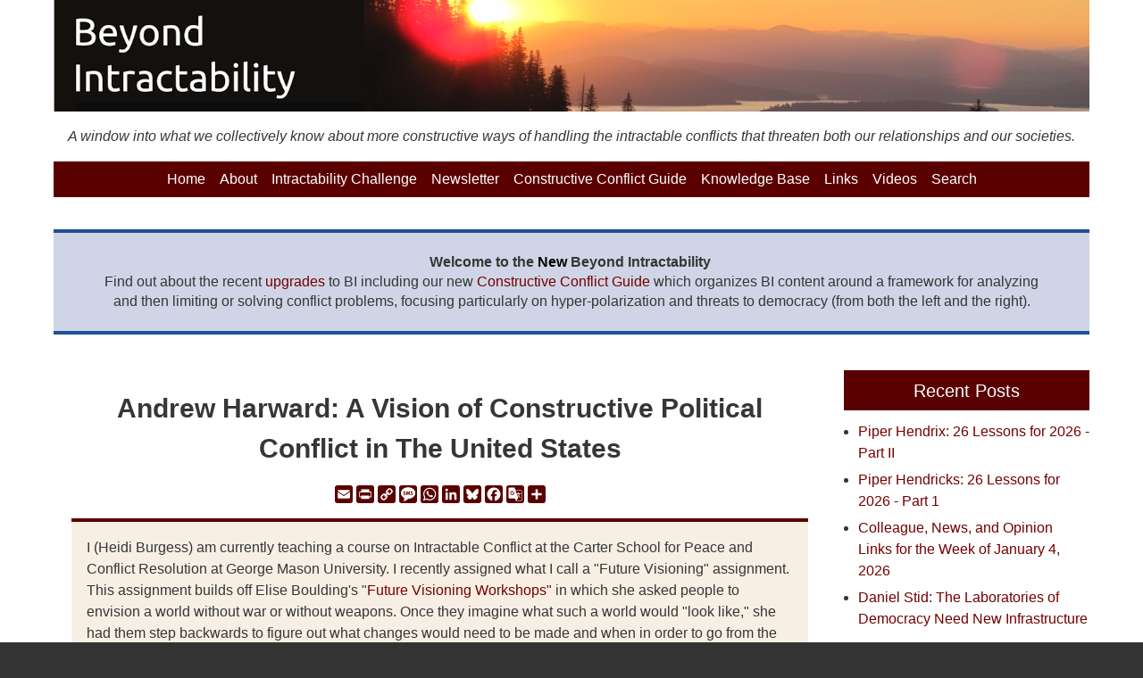

--- FILE ---
content_type: text/html; charset=UTF-8
request_url: https://www.beyondintractability.org/crq-bi-hyper-polarization-discussion/harward-vision
body_size: 11870
content:
<!DOCTYPE html>
<html lang="en" dir="ltr" prefix="og: https://ogp.me/ns#" class="no-js adaptivetheme">
  <head>
    <link href="https://www.beyondintractability.org/themes/at_bi_theme/images/touch-icons/apple-touch-icon-60x60.png" rel="apple-touch-icon" sizes="60x60" /><link href="https://www.beyondintractability.org/themes/at_bi_theme/images/touch-icons/apple-touch-icon-76x76.png" rel="apple-touch-icon" sizes="76x76" /><link href="https://www.beyondintractability.org/themes/at_bi_theme/images/touch-icons/apple-touch-icon-120x120.png" rel="apple-touch-icon" sizes="120x120" /><link href="https://www.beyondintractability.org/themes/at_bi_theme/images/touch-icons/apple-touch-icon-152x152.png" rel="apple-touch-icon" sizes="152x152" /><link href="https://www.beyondintractability.org/themes/at_bi_theme/images/touch-icons/apple-touch-icon-180x180.png" rel="apple-touch-icon" sizes="180x180" /><link href="https://www.beyondintractability.org/themes/at_bi_theme/images/touch-icons/apple-touch-icon-192x192.png" rel="icon" sizes="192x192" />
    <meta charset="utf-8" />
<meta name="description" content="A vision of how conflict resolution education might be used to bring an end to toxic polarization in the United States." />
<link rel="canonical" href="https://www.beyondintractability.org/crq-bi-hyper-polarization-discussion/harward-vision" />
<meta name="Generator" content="Drupal 10 (https://www.drupal.org)" />
<meta name="MobileOptimized" content="width" />
<meta name="HandheldFriendly" content="true" />
<meta name="viewport" content="width=device-width, initial-scale=1.0" />
<script>window.a2a_config=window.a2a_config||{};a2a_config.callbacks=[];a2a_config.overlays=[];a2a_config.templates={};a2a_config.icon_color = "#5A0000";
a2a_config.onclick = 1;
a2a_config.num_services = 20;


</script>

    <link rel="dns-prefetch" href="//cdnjs.cloudflare.com"><title>Andrew Harward: A Vision of Constructive Political Conflict in The United States | Beyond Intractability</title>
    <link rel="stylesheet" media="all" href="/sites/default/files/css/css_yaxlbRxYkzaGD5wcd_tPevOjAcEbDc8LEbjpresKu_I.css?delta=0&amp;language=en&amp;theme=at_bi_theme&amp;include=[base64]" />
<link rel="stylesheet" media="all" href="/sites/default/files/css/css_GV1ZVitomcIp4YBbjw4uJ3_hmIN7S3R-TAugrDIWP0g.css?delta=1&amp;language=en&amp;theme=at_bi_theme&amp;include=[base64]" />
<link rel="stylesheet" media="all" href="https://fonts.google.com/share?selection.family=Ubuntu" />
<link rel="stylesheet" media="all" href="/sites/default/files/css/css_QGQ70I7lSRLnmfjBOZKz-Cb5RFbEv989o74k_0iu2zo.css?delta=3&amp;language=en&amp;theme=at_bi_theme&amp;include=[base64]" />

    <script src="/core/assets/vendor/modernizr/modernizr.min.js?v=3.11.7"></script>

  </head><body  class="layout-type--page-layout user-logged-out path-not-frontpage path-node path-crq-bi-hyper-polarization-discussion-harward-vision page-node-type--mbi-basic-page theme-name--at-bi-theme">
        <a href="#block-at-bi-theme-content" class="visually-hidden focusable skip-link">Skip to main content</a>
    
      <div class="dialog-off-canvas-main-canvas" data-off-canvas-main-canvas>
    
<div class="page js-layout">
  <div data-at-row="leaderboard" class="l-leaderboard l-row">
  
  <div class="l-pr page__row pr-leaderboard" id="leaderboard">
    <div class="l-rw regions container pr-leaderboard__rw arc--1 hr--1" data-at-regions="">
      <div  data-at-region="1" data-at-block-count="1" class="l-r region pr-leaderboard__leaderboard" id="rid-leaderboard"><div id="block-at-bi-theme-bimasthead" class="l-bl block block-config-provider--block-content block-plugin-id--block-content-fa3e99de-e7bd-417a-9084-f055c839d110 block--type-basic block--view-mode-full">
  <div class="block__inner">

    <div class="block__content"><div class="clearfix text-formatted field field-block-content--body field-formatter-text-default field-name-body field-type-text-with-summary field-label-hidden has-single"><div class="field__items"><div class="field__item"><!-- === IMPORTANT: This page is part of the Plan B workaround to make up for the fact that a Drupal bug is preventing it from adapting to desktop and mobile screens directly. This page has two sections: 1) a desktop section written for wide screens and 2) a mobile section for narrow screens. All content is duplicated in the two sections. All editing has to take place in both sections. Only one section appears in the published version depending on screen width. === --><div class="desktop"><a href="/"><img src="/cic_images/eclipse/e2-bi-short-masthead.png" alt="Masthead" width="1588" height="171" class="align-center"></a><p class="text-align-center"><em>A window into what we collectively know about more constructive ways of handling the intractable conflicts that threaten both our relationships and our societies.</em></p></div><div class="mobile"><a href="/"><img src="/cic_images/eclipse/e2-bi-short-masthead-mobile-390x80.png" alt="Masthead" width="390" height="80" class="align-center"></a><p class="text-align-center"><em>A window into what we collectively know about more constructive ways of handling the intractable conflicts that threaten both our relationships and our societies.</em></p></div></div></div>
</div>
</div></div>
</div>
<div id="block-at-bi-theme-planbmenu" class="l-bl block block-config-provider--block-content block-plugin-id--block-content-46accb25-074e-4438-8812-9e40bca55bc8 block--type-basic block--view-mode-full">
  <div class="block__inner">

    <div class="block__content"><div class="clearfix text-formatted field field-block-content--body field-formatter-text-default field-name-body field-type-text-with-summary field-label-hidden has-single"><div class="field__items"><div class="field__item"><style>
/* === RESPONSIVE MENU VISIBILITY === */
@media screen and (min-width: 1145px) {
  .desktop { display: block !important; }
  .mobile { display: none !important; }
}
@media screen and (max-width: 1144px) {
  .desktop { display: none !important; }
  .mobile { display: block !important; }
}
/* === DESKTOP MENU BAR === */
.desktop-menu-bar {
  background-color: #5A0000;
  color: #ffffff;
  height: 40px;
  display: flex;
  justify-content: center;
  align-items: center;
  gap: 1.5rem;
  font-family: sans-serif;
  font-size: 0.95rem;
  white-space: nowrap;
  padding: 0;
}
/* === DESKTOP MENU LINKS === */
.desktop-menu-bar a {
  color: #ffffff !important;
  text-decoration: none !important;
  padding: 0 0.5rem;
  line-height: 40px;
  border-radius: 4px;
  font-weight: normal !important;
  transition: background-color 0.2s ease-in-out, color 0.2s ease-in-out;
}
.desktop-menu-bar a:hover {
  background-color: #dddddd !important;
  color: #000000 !important;
}
/* === MOBILE MENU BAR === */
.mobile-menu-bar {
  background-color: #5A0000;
  color: white;
  padding: 0.75rem 1rem;
  font-size: 1.1rem;
  font-weight: bold;
  text-align: center;
  font-family: sans-serif;
}
/* === MOBILE MENU LINKS === */
.mobile-menu-bar a {
  color: #ffffff !important;
  text-decoration: none !important;
  font-weight: normal !important;
}
</style><!-- === DESKTOP MENU === --><div class="desktop"><div class="desktop-menu-bar"><a href="/">Home</a> <a href="/bi24/about">About</a> <a href="/frontiers/intractable-conflict-challenge">Intractability Challenge</a> <a href="/bi24/newsletter">Newsletter</a> <a href="/bi24/guide">Constructive Conflict Guide</a> <a href="/bi24/knowledge-base">Knowledge Base</a> <a href="/bi24/links">Links</a> <a href="/bi24/videos">Videos</a> <a href="/search/bi">Search</a></div></div><!-- === MOBILE MENU === --><div class="mobile"><div class="mobile-menu-bar"><a href="/main-menu"><span>☰</span> Main Menu</a>&nbsp;<!-- Change /menu to your actual mobile menu page --></div></div></div></div>
</div>
</div></div>
</div>
</div>
    </div>
  </div>
  
</div>
<div data-at-row="highlighted" class="l-highlighted l-row">
  
  <div class="l-pr page__row pr-highlighted" id="highlighted">
    <div class="l-rw regions container pr-highlighted__rw arc--1 hr--1" data-at-regions="">
      <div  data-at-region="1" class="l-r region pr-highlighted__highlighted" id="rid-highlighted"><div id="block-at-bi-theme-announcementblock" class="l-bl block block-config-provider--block-content block-plugin-id--block-content-54f6485f-2e0a-4d9b-8788-2274b49ef49b block--type-basic block--view-mode-full">
  <div class="block__inner">

    <div class="block__content"><div class="clearfix text-formatted field field-block-content--body field-formatter-text-default field-name-body field-type-text-with-summary field-label-hidden has-single"><div class="field__items"><div class="field__item"><!-- === IMPORTANT: This page is part of the Plan B workaround to make up for the fact that a Drupal bug is preventing it from adapting to desktop and mobile screens directly. This page has two sections: 1) a desktop section written for wide screens and 2) a mobile section for narrow screens. All content is duplicated in the two sections. All editing has to take place in both sections. Only one section appears in the published version depending on screen width. === --><div class="desktop"><div class="le-featured-block"><p class="ctr-no-margin no-space"><span class="text-big"><strong>Welcome to the </strong></span><span class="text-big" style="color:hsl(0,0%,0%);"><strong>New</strong></span><span class="text-big" style="color:hsl(0,75%,60%);"><strong> </strong></span><span class="text-big"><strong>Beyond Intractability&nbsp;</strong></span><br>Find out about the recent <a href="/bi24/upgrade-reorganization">upgrades</a> to BI including our new <a href="/bi24/guide" target="_blank">Constructive Conflict Guide</a> which organizes BI content around a framework for analyzing and then limiting or solving conflict problems, focusing particularly on hyper-polarization and threats to democracy (from both the left and the right).</p></div></div><div class="mobile"><div class="le-featured-block"><p class="ctr-no-margin no-space"><span class="text-big"><strong>Welcome to the </strong></span><span class="text-big" style="color:hsl(0,0%,0%);"><strong>New</strong></span><span class="text-big" style="color:hsl(0,75%,60%);"><strong> </strong></span><span class="text-big"><strong>Beyond Intractability&nbsp;</strong></span><br>Find out about the recent <a href="/bi24/upgrade-reorganization">upgrades</a> to BI including our new <a href="/bi24/guide" target="_blank">Constructive Conflict Guide</a> which organizes BI content around a framework for analyzing and then limiting or solving conflict problems.</p></div></div></div></div>
</div>
</div></div>
</div>
</div>
    </div>
  </div>
  
</div>
<div data-at-row="main" class="l-main l-row">
  
  <div class="l-pr page__row pr-main regions-multiple" id="main-content">
    <div class="l-rw regions container pr-main__rw arc--2 hr--1-3" data-at-regions="">
      <div  data-at-region="1" data-at-block-count="1" class="l-r region pr-main__content" id="rid-content"><div data-drupal-messages-fallback class="hidden"></div><main id="block-at-bi-theme-content" class="l-bl block block-main-content" role="main">
  
  <article class="node node--id-8322 node--type-mbi-basic-page node--view-mode-full" role="article">
  <div class="node__container">

    <header class="node__header"><h1 class="node__title"><span class="field field-name-title field-formatter-string field-type-string field-label-hidden">Andrew Harward: A Vision of Constructive Political Conflict in The United States</span>
</h1></header>

    <div class="node__content"><span class="a2a_kit a2a_kit_size_20 addtoany_list" data-a2a-url="https://www.beyondintractability.org/crq-bi-hyper-polarization-discussion/harward-vision" data-a2a-title="Andrew Harward: A Vision of Constructive Political Conflict in The United States"><a class="a2a_button_email"></a><a class="a2a_button_print"></a><a class="a2a_button_copy_link"></a><a class="a2a_button_sms"></a><a class="a2a_button_whatsapp"></a><a class="a2a_button_linkedin"></a><a class="a2a_button_bluesky"></a><a class="a2a_button_facebook"></a><a class="a2a_button_google_translate"></a><a class="a2a_dd addtoany_share" href="https://www.addtoany.com/share#url=https%3A%2F%2Fwww.beyondintractability.org%2Fcrq-bi-hyper-polarization-discussion%2Fharward-vision&amp;title=Andrew%20Harward%3A%20A%20Vision%20of%20Constructive%20Political%20Conflict%20in%20The%20United%20States"></a></span>
<div class="clearfix text-formatted field field-node--body field-formatter-text-default field-name-body field-type-text-with-summary field-label-hidden has-single"><div class="field__items"><div class="field__item"><div class="tan-box">
<p>I (Heidi Burgess) am currently teaching a course on Intractable Conflict at the Carter School for Peace and Conflict Resolution at George Mason University. I recently assigned what I call a "Future Visioning" assignment. This assignment builds off Elise Boulding's "<a href="https://www3.gmu.edu/programs/icar/pcs/EB83PCS.htm?gmuw-rd=sm&amp;gmuw-rdm=ht" target="_blank">Future Visioning Workshops"</a> in which she asked people to envision a world without war or without weapons. Once they imagine what such a world would "look like," she had them step backwards to figure&nbsp;out what changes would need to be made and when in order to go from the present to this imagined future in (she usually said) 30 years.</p>

<p>I ask my students to envision a world without intractable conflict. Most apply the exercise to the particular intractable conflict they are studying for their semester project.&nbsp;So I ask them to imagine&nbsp;what the world (or a particular country) would like like if their chosen issue was no longer a conflict, if it and the people involved were reconciled. What would that reconciliation look like? And what steps would be needed to get us from now to that imagined future?</p>

<p>One of the students in this fall's class, Andrew Harward, is studying U.S.political polarization, particularly focusing on debates surrounding social welfare programs such as (as he puts it) "socialized healthcare/medicine, the federal minimum wage, and housing programs." These illustrate "a microcosm of the broader U.S. political conflict," he asserted in his topic proposal, and hence are illustrative of broader social and political trends.</p>

<p>I found Andrew's future visioning assignment to be very well done, and very applicable to some of the discussions we have been having here, as it fleshes out in more detail how conflict resolution education might be used to reduce political polarization. Several other of our commentators have suggested that (see, for instance, <a href="https://onlinelibrary.wiley.com/doi/epdf/10.1002/crq.21335" target="_blank">Carrie Menkel-Meadow</a>, <a href="https://onlinelibrary.wiley.com/doi/epdf/10.1002/crq.21337" target="_blank">Barney Jordaan</a>, and <a href="/crq-bi-hyper-polarization-discussion/williams-classroom" target="_blank">Jack Williams</a>, but none of them fleshed the topic out as thoroughly as Andrew did. His is an optimistic scenario, certainly, and doesn't account for the many external factors that could continue to drive polarization while his "intervention" is taking place.&nbsp; Nevertheless, I found his scenario credible: it is both doable, and it is likely to have a significantly positive impact.</p>

<p>So I asked Andrew if we could post his vision here and he agreed. Thanks, Andrew!&nbsp; -- Heidi Burgess</p>
</div>

<p>&nbsp;</p>

<p>by Andrew Harward</p>

<p>November 13, 2022</p>

<h2>Introduction</h2>

<p><a href="/crq-bi-hyper-polarization-discussion"><img alt height="173" src="/cic_images/eclipse/bi-crq-inset-150w.png" style="margin-left:10px; float:right" width="150"></a></p>

<p>The current political landscape in the United States is fraught with the kind of destructive conflict that polarizes individuals and leads society further from sustainable solutions to persistent problems. Increasingly, disputants view their political opponents as a problem in and of themselves, rather than as a party to be engaged with cooperatively to resolve problems.<a href="https://mymasonportal.gmu.edu/webapps/discussionboard/do/message?action=list_messages&amp;course_id=_460351_1&amp;nav=discussion_board_entry&amp;conf_id=_728957_1&amp;forum_id=_1045207_1&amp;message_id=_14718559_1#_ftn1" name="_ftnref1" title>[1]</a>&nbsp;In my conflict map, I identified a pervasive tendency towards this kind of enemy imaging (characterized by parties assigning negative traits or malicious intent to their political opposites) which stalls productive dialogue and results in reinforcing feedback loops that escalate tensions.<a href="https://mymasonportal.gmu.edu/webapps/discussionboard/do/message?action=list_messages&amp;course_id=_460351_1&amp;nav=discussion_board_entry&amp;conf_id=_728957_1&amp;forum_id=_1045207_1&amp;message_id=_14718559_1#_ftn2" name="_ftnref2" title>[2]</a>&nbsp;What might a future look like in which negative political interaction has been largely replaced by productive dialogue and cooperative problem-solving?</p>

<h2>Timeline</h2>

<h3><b>2052</b>&nbsp;(30 years from now):</h3>

<ul>
	<li>Adults in the U.S. largely perceive those with opposing political views to have similar goals to themselves, and to be their allies in achieving those goals.</li>
	<li>In order to engage productively with disagreements, individuals draw on skills such as active listening, acknowledgment, reframing, narrative engagement, and other conflict resolution tools—methods they have been taught since childhood as part of a strong conflict resolution curriculum in public schools.</li>
	<li>Federal and state legislative sessions have become open and transparent, easily accessible affairs which the public is strongly encouraged to engage in. The sessions are live streamed on a single platform where the public is allowed to address the house or senate directly to ask questions or share concerns. The process is overseen by moderators that ensure propriety and accessibility.</li>
	<li>Social media algorithms prioritize creativity and originality, and deprioritize sensationalism and divisiveness.<a href="https://mymasonportal.gmu.edu/webapps/discussionboard/do/message?action=list_messages&amp;course_id=_460351_1&amp;nav=discussion_board_entry&amp;conf_id=_728957_1&amp;forum_id=_1045207_1&amp;message_id=_14718559_1#_ftn3" name="_ftnref3" title>[3]</a></li>
	<li>Those in positions of relative political and economic power recognize the long-term benefits of social unity and the pursuit of higher standards of living for the worst-off in society in order to achieve their personal goals, and they pursue this unity at both the national and global levels.</li>
	<li>News media recognize their role in how members of the public construct meaning and perceive one another, and make strong efforts to reduce divisive rhetoric even as they broadcast their various political perspectives.</li>
	<li>A strong emphasis on shared humanity and the need for national cohesion in order to achieve prosperity has entered the national narrative. Patriotism and humanism are prominent themes, with national pride tempered by an accounting of historic wrongs and a commitment to create a better future.</li>
	<li>Poverty and the historic levels of wealth inequality have been broadly recognized as drivers of social turmoil and economic stagnation. It has become a bi-partisan priority to work together to eliminate these issues, with the hope that other social ills will begin to see commensurate declines.</li>
	<li>Parties to the social welfare debate have found begun to find balance in the roles of government and communities when addressing those in physical, mental or economic need.</li>
	<li>A wave of film, literature, and other forms of entertainment media and art explore themes of reconciliation, and of achieving positive humanist futures through struggle and perseverance. Systems of sustainable human peace begin to become credible possibilities in the public perception.</li>
</ul>

<p>&nbsp;</p>

<p>How could this be achieved?</p>

<h3><b>2023&nbsp;</b>(1 year from now):</h3>

<ul>
	<li>Practitioners of conflict resolution and peace studies begin to develop movements to increase awareness of the field and educate the public.</li>
	<li>A movement is organized to pass legislation in various states to create conflict resolution curriculum at all grade levels, with the purpose of introducing students to practical conflict resolution skills and methods.</li>
	<li>Individuals in academia begin to expand studies into the political and economic effects of social division and social cohesion.</li>
	<li>U.S. adults continue to report conflict fatigue regarding political discourse and become increasingly invested in finding a way to move past toxic polarization.</li>
</ul>

<h3><b>2027</b>&nbsp;(5 years from now):</h3>

<ul>
	<li>Public awareness of the conflict resolution field has increased drastically, with articles, news reports, and public discourse on CR beginning to mirror the discourse on climate change in terms of frequency.</li>
	<li>Debates regarding the politicization of conflict resolution crop up as the topic enters the public lexicon.</li>
	<li>Legislation has begun to pass in various states allocating funding to conflict resolution workshops in schools and the gradual incorporation of curricula. Similar legislative movements appear across the country.</li>
	<li>The first comprehensive conflict resolution curriculum (with topics corresponding to all grade levels) is established in the social studies programs and introduced to kindergarten students in school districts in some states.</li>
	<li>Studies addressing social division as a correlate of political and economic welfare are published and critiqued, inspiring new research and providing the public with new insights into how to begin to de-polarize and de-escalate.</li>
</ul>

<h3><b>2032</b>&nbsp;(10 years from now):</h3>

<ul>
	<li>The first generation of students who began to receive conflict resolution instruction as a consistent part of their curricula are beginning to enter high school. Data indicates better academic achievement, improved mental wellbeing, and decreased school violence among these students, generating a great deal of enthusiasm for the proliferation of similar programs.</li>
	<li>Legislative movements have largely succeeded in lobbying for conflict resolution in schools across the country, and begin to shift their efforts to de-politicizing conflict resolution and creating bi-partisan coalitions to implement alternative dispute resolution in other aspects of society.</li>
	<li>Research on the effects of societal divisiveness and social cohesion have become well-established. Schools of conflict resolution are becoming common at universities as students and academics from all fields begin to become interested in and adapt their foci to a lens of sustainable peacebuilding.</li>
	<li>Public discourse is moving away from destructive debate and towards cohesion as political parties actively work to become more unified and tolerant when engaging with one another.</li>
	<li>An air of excitement surrounding the idea of national unity begins to take root in the public arena, though political divisiveness persists.</li>
</ul>

<h3><b>2042</b>&nbsp;(20 years from now):</h3>

<ul>
	<li>The first wave of students involved in consistent CR curricula graduate high school and enter adulthood. Having grown up with ideas of positive conflict engagement, they view political discourse quite differently than their parents had and feel largely optimistic about the future.</li>
	<li>Conflict resolution methods are a mainstream part of social studies curricula at most schools, with educational achievement data driving motivation of school administrations to adopt the program.</li>
	<li>Federal agencies and governmental divisions draw upon academic insights to engage with conflict productively on domestic and foreign soil. International relations see an increase in the creation of mutually beneficial policies.</li>
	<li>Trends in public opinion on political discourse and social cohesion have reversed course in the past two decades, with most individuals reporting feelings of optimism even though disagreement on fundamental issues persists.</li>
	<li>The intersection of peace studies with various fields of research has become pronounced in academia, as practitioners from all backgrounds apply their insights to the pursuit of systems of sustainable peace.</li>
	<li>Divisive political rhetoric has decreased within the media, with a preference for spirited but respectful evidentiary debate taking hold.</li>
	<li>Social media and virtual communities have evolved considerably. More and more, accessibility to forums of dialogue between individuals from all walks of life increase. Boundaries of socialization and interaction between the powerful and the powerless have blurred.</li>
	<li>The use of virtual spaces as effective forums for real-time dialogue between the public and legislators begins to be explored and refined.</li>
</ul>

<h3><b>2047</b>&nbsp;(25 years from now):</h3>

<ul>
	<li>Subsequent generations of students who have grown up with conflict resolution skills are entering and graduating from high-school. Trends in levels of violent crime are decreasing.</li>
	<li>A feeling of united effort to cooperate has permeated the public mind, bleeding into political discourse and movements. Peacebuilding initiatives have become a largely bi-partisan phenomena.</li>
	<li>The pursuit of the end of violent human conflict has become as much a shared common undertaking as recycling and ecological sustainability.</li>
	<li>Practical theories of peacebuilding specific to fields as varied as medicine and finance have begun to appear in academic journals and areas of practice.</li>
	<li>Trends indicating increased public confidence in the nature of society and the political landscape have continued.</li>
</ul>

<p>&nbsp;</p>

<hr>
<p><a href="https://mymasonportal.gmu.edu/webapps/discussionboard/do/message?action=list_messages&amp;course_id=_460351_1&amp;nav=discussion_board_entry&amp;conf_id=_728957_1&amp;forum_id=_1045207_1&amp;message_id=_14718559_1#_ftnref1" name="_ftn1" title>[1]</a>&nbsp;https://www.pewresearch.org/topic/politics-policy/political-parties-polarization/political-polarization/</p>

<p><a href="https://mymasonportal.gmu.edu/webapps/discussionboard/do/message?action=list_messages&amp;course_id=_460351_1&amp;nav=discussion_board_entry&amp;conf_id=_728957_1&amp;forum_id=_1045207_1&amp;message_id=_14718559_1#_ftnref2" name="_ftn2" title>[2]</a>&nbsp;https://www.pewresearch.org/politics/2019/10/10/partisan-antipathy-more-intense-more-personal/</p>

<p><a href="https://mymasonportal.gmu.edu/webapps/discussionboard/do/message?action=list_messages&amp;course_id=_460351_1&amp;nav=discussion_board_entry&amp;conf_id=_728957_1&amp;forum_id=_1045207_1&amp;message_id=_14718559_1#_ftnref3" name="_ftn3" title>[3]</a>&nbsp;https://www.wsj.com/articles/facebook-algorithm-change-zuckerberg-11631654215</p>

<p><a href="/crq-bi-hyper-polarization-discussion"><img alt height="173" src="/cic_images/eclipse/bi-crq-inset-150w.png" style="margin-left:10px; float:right" width="150"></a></p>
</div></div>
</div>
</div></div>
</article>

  
</main>
</div><div  data-at-region="3" data-at-block-count="1" class="l-r region pr-main__sidebar-second" id="rid-sidebar-second"><div class="views-element-container l-bl block-views-css-class-- block block-config-provider--views block-plugin-id--views-block-duplicate-of-all-newsletter-posts-block-1" id="block-recent-posts-3x">
  <div class="block__inner">

    <div class="block__content"><div class="element-container-wrapper"><div class="view view-duplicate-of-all-newsletter-posts view-id-duplicate_of_all_newsletter_posts view-display-id-block_1 js-view-dom-id-166d960708fb36a76116aa6e4035158d9a727627be1e6f031d07f5e362c2251a">
  
    
      <div class="view-header">
      <div class="e-upsell-hdr-block">
    <h2 class="text-align-center" style="color:#ffffff;font-weight:500;">
        Recent Posts
    </h2>
</div>
<div style="line-height:75%;">
    &nbsp;
</div>
    </div>
      
      <div class="view-content view-rows">
      <div class="item-list">
    <ul class="littleindent item-list__list">
          <li class="item-list__item"><div class="views-field views-field-field-url-link"><div class="field-content"><a href="/newsletter-415">Piper Hendrix: 26 Lessons for 2026 - Part II</a></div></div></li>
          <li class="item-list__item"><div class="views-field views-field-field-url-link"><div class="field-content"><a href="/newsletter-414">Piper Hendricks: 26 Lessons for 2026 - Part 1</a></div></div></li>
          <li class="item-list__item"><div class="views-field views-field-field-url-link"><div class="field-content"><a href="/newsletter-413">Colleague, News, and Opinion Links for the Week of January 4, 2026</a></div></div></li>
          <li class="item-list__item"><div class="views-field views-field-field-url-link"><div class="field-content"><a href="/newsletter-412">Daniel Stid: The Laboratories of Democracy Need New Infrastructure</a></div></div></li>
      </ul>
</div>

    </div>
  
            <div class="view-footer">
      <p style="margin-bottom:-5px"><a href="/bi24/recent">More...</a></p>
    </div>
    </div>
</div>
</div></div>
</div>
<div id="block-at-bi-theme-rightcolmorefrombi" class="l-bl block block-config-provider--block-content block-plugin-id--block-content-e6c7ab74-12ed-4882-9fd1-61e23365b35a block--type-basic block--view-mode-full">
  <div class="block__inner">

    <div class="block__content"><div class="clearfix text-formatted field field-block-content--body field-formatter-text-default field-name-body field-type-text-with-summary field-label-hidden has-single"><div class="field__items"><div class="field__item"><div class="e-upsell-hdr-block"><h2 class="text-align-center" style="color:#ffffff;font-weight:500;">More from<br>Beyond Intractability</h2></div><div style="line-height:175%;">&nbsp;</div><h3 class="rtecenter"><a class="big-bold-ubuntu" href="/bi24/about"><img src="/cic_images/bi24/bi24-about-bi-390x75.png" alt width="390" height="75"></a><br><a class="big-bold-ubuntu" href="/bi24/about">About Beyond Intractability</a></h3><p class="rtecenter smaller-text" style="line-height:135%;margin-bottom:5px;margin-left:5px;margin-right:5px;margin-top:0px;">Built over the last 35&nbsp;years by over 500 contributors, Beyond Intractability&nbsp;is a free information system that supports those wanting to more constructively address conflict at all levels — from the individual to the societal. &nbsp; &nbsp;<a href="/bi24/about"><em><span style="font-size:12px;">More...</span></em></a></p><div style="line-height:75%;"><h3 class="rtecenter"><a class="big-bold-ubuntu" href="/frontiers/intractable-conflict-challenge"><img src="/cic_images/bi24/bi24-focus-390x75.png" alt width="390" height="75"></a><br><a class="big-bold-ubuntu" href="/frontiers/intractable-conflict-challenge">Intractability Challenge</a></h3><p class="rtecenter smaller-text" style="line-height:135%;margin-bottom:15px;margin-left:5px;margin-right:5px;margin-top:0px;">Our inability to constructively handle intractable conflict is the most serious, and the most neglected, problem facing humanity. Solving today's tough problems depends upon finding better ways of dealing with these conflicts.&nbsp; <a href="/frontiers/intractable-conflict-challenge"><em><span style="font-size:12px;">More...</span></em></a></p><div style="line-height:75%;"><h3 class="rtecenter"><a class="big-bold-ubuntu" href="/bi24/newsletter"><img src="/cic_images/bi24/bi24-substack-390x75.png" alt width="390" height="75"></a><br><a class="big-bold-ubuntu" href="/bi24/newsletter">BI Substack Newsletter</a></h3><p class="rtecenter smaller-text" style="line-height:135%;margin-bottom:15px;margin-left:5px;margin-right:5px;margin-top:0px;">BI's free Substack newsletter highlights the latest thinking on democratic decline, hyper-polarization, intractable conflict, and what can, and is, being done to address these challenges.&nbsp;<a href="/bi24/newsletter"><em><span style="font-size:12px;">More...</span></em></a><em><span style="font-size:12px;">&nbsp;</span></em></p><div style="line-height:75%;"><h3 class="rtecenter"><a class="big-bold-ubuntu" href="/bi24/guide"><img src="/cic_images/bi24/bi24-guide-purple-arrows-390x75-3.png" alt width="390" height="75"></a><br><a class="big-bold-ubuntu" href="/bi24/guide">Constructive Conflict Resource Guide</a></h3><p class="rtecenter smaller-text" style="line-height:135%;margin-bottom:15px;margin-left:5px;margin-right:5px;margin-top:0px;">A free Guide to understanding the causes and consequences of intractable conflicts and the ways in which we can all help handle these conflicts more constructively — from the interpersonal to the societal level.&nbsp;<a href="/bi24/guide"><em><span style="font-size:12px;">More...</span></em></a></p><h3 class="rtecenter"><a class="big-bold-ubuntu" href="/bi24/knowledge-base"><img src="/cic_images/bi24/bi24-knowbase-library-390x75.png" alt width="390" height="75"></a><br><a class="big-bold-ubuntu" href="/bi24/knowledge-base">Full BI Knowledge Base</a></h3><p class="rtecenter smaller-text" style="line-height:135%;margin-bottom:15px;margin-left:5px;margin-right:5px;margin-top:0px;">This section is built around the BI website's traditional format, providing access to all the resources generated over the last 35 years by Beyond Intractability.&nbsp;<a href="/bi24/knowledge-base"><em><span style="font-size:12px;">More...</span></em></a></p><h3 class="rtecenter"><a class="big-bold-ubuntu" href="/bi24/links"><img src="/cic_images/bi24/bi24-links-390x75.png" alt width="390" height="74"></a><br><a class="big-bold-ubuntu" href="/bi24/links">Colleague, News, and Opinion Links</a></h3><p class="rtecenter smaller-text" style="line-height:135%;margin-bottom:15px;margin-left:5px;margin-right:5px;margin-top:0px;">Organized links to the thousands of outside resources describing elements of the massively parallel effort to strengthen democracy and constructively handle intractable conflicts.&nbsp; <a href="/bi24/links"><em><span style="font-size:12px;">More...</span></em></a></p></div></div></div></div></div>
</div>
</div></div>
</div>
</div>
    </div>
  </div>
  
</div>
<div data-at-row="footer" class="l-footer l-row">
  
  <footer class="l-pr page__row pr-footer" role="contentinfo" id="footer">
    <div class="l-rw regions container pr-footer__rw arc--1 hr--1" data-at-regions="">
      <div  data-at-region="1" data-at-block-count="1" class="l-r region pr-footer__footer" id="rid-footer"><div id="block-at-bi-theme-mbifooter" class="l-bl block block-config-provider--block-content block-plugin-id--block-content-5ede273d-7d80-48d2-aaeb-ca27ea46c43e block--type-basic block--view-mode-full">
  <div class="block__inner">

    <div class="block__content"><div class="clearfix text-formatted field field-block-content--body field-formatter-text-default field-name-body field-type-text-with-summary field-label-hidden has-single"><div class="field__items"><div class="field__item"><p class="text-align-center rtecenter"><em><strong>Disclaimer:</strong></em> All opinions&nbsp;expressed are those of the authors and do not necessarily reflect those of Beyond Intractability or the Conflict Information Consortium.<!--, or the University of Colorado.--></p><p class="text-align-center rtecenter"><strong>Beyond Intractability (BI)</strong></p><p class="text-align-center rtecenter">Copyright © 2016-25&nbsp;by Article Authors<br>All other content<br>Copyright © 2016-25&nbsp;<a href="/moos/ghburgess" target="_blank">Guy Burgess&nbsp;</a>and&nbsp;<a href="/moos/ghburgess" target="_blank">Heidi Burgess</a><br>All rights reserved. Content may not be reproduced without prior written permission.<br>All Creative Commons (CC) Graphics used on this site are covered by the applicable&nbsp;license (which is&nbsp;cited) and any associated "share alike" provisions.</p><p class="text-align-center rtecenter"><a href="/about/using-beyond-intractability-resources">Guidelines</a> for using BI resources.<!--&nbsp;Inquire&nbsp;about <a href="/reprint-republication-inquiry">Affordable Reprint/Republication Rights</a>--></p><p class="text-align-center rtecenter"><a href="/about/citing-beyond-intractability-resources">Citing</a> Beyond Intractability / BI resources.</p><p class="text-align-center rtecenter"><a href="/homepage-photo-credits">Photo Credits for Homepage and Landing&nbsp;Pages</a></p><p class="text-align-center rtecenter"><a href="/privacy-policy">Privacy Policy</a></p><p class="text-align-center rtecenter"><a href="/contact">Contact Beyond Intractability</a></p><p class="text-align-center rtecenter">and</p><p class="text-align-center rtecenter"><a href="/moos/ghburgess" target="_blank">Guy Burgess Ph.D.</a>&nbsp;and&nbsp;<a href="/moos/ghburgess" target="_blank">Heidi Burgess Ph.D.</a>,&nbsp;Co-Directors<br>Conflict Information Consortium<br><br>Powered by&nbsp;<a href="https://www.drupal.org/">Drupal</a></p><p class="rtecenter">&nbsp;</p></div></div>
</div>
</div></div>
</div>
<nav role="navigation" aria-labelledby="block-at-bi-theme-account-menu-menu" id="block-at-bi-theme-account-menu" class="l-bl block block-menu block-config-provider--system block-plugin-id--system-menu-block-account">
  <div class="block__inner block-menu__inner">

    
    <h2 class="visually-hidden block__title block-menu__title" id="block-at-bi-theme-account-menu-menu"><span>User menu</span></h2>
    <div class="block__content block-menu__content">
    <ul class="menu odd menu-level-1 menu-name--account">      
                          
      
            <li class="menu__item menu__item-title--log-in" id="menu-name--account__log-in">

        <span class="menu__link--wrapper">
          <a href="/user/login" class="menu__link" data-drupal-link-system-path="user/login">Log in</a>
        </span>

        
      </li></ul>
  

</div></div>
</nav>
</div>
    </div>
  </footer>
  
</div>

  <div data-at-row="attribution" class="l-attribution l-row"><div class="l-pr attribution"><div class="l-rw"><a href="//drupal.org/project/at_theme" class="attribution__link" target="_blank">Design by Adaptive Theme</a></div></div></div>
</div>

  </div>

    
    <script type="application/json" data-drupal-selector="drupal-settings-json">{"path":{"baseUrl":"\/","pathPrefix":"","currentPath":"node\/8322","currentPathIsAdmin":false,"isFront":false,"currentLanguage":"en"},"pluralDelimiter":"\u0003","suppressDeprecationErrors":true,"at_bi_theme":{"at_responsivemenus":{"bp":"all and (min-width: 60.0625em)","default":"ms-slidedown","responsive":"ms-dropmenu","acd":{"acd_load":true,"acd_default":true,"acd_responsive":false,"acd_both":false}},"at_breakpoints":{"at_core_simple_wide":{"breakpoint":"wide","mediaquery":"all and (min-width: 60.0625em)"},"at_core_simple_tablet-isolate":{"breakpoint":"tablet-isolate","mediaquery":"all and (min-width: 45.0625em) and (max-width: 60em)"},"at_core_simple_mobile":{"breakpoint":"mobile","mediaquery":"all and (max-width: 45em)"}}},"ckeditor5Premium":{"isMediaInstalled":false},"user":{"uid":0,"permissionsHash":"08a491771604a7b1c814ec3e589d7f3557efbd9a032fd78122774c51adca1252"}}</script>
<script src="/sites/default/files/js/js_gkxqhPUmZhVcbj0zJ14COHmHuHs_Ov7kNmfpvNMKwTY.js?scope=footer&amp;delta=0&amp;language=en&amp;theme=at_bi_theme&amp;include=eJx1i0EKgDAMBD8k9kklsVssalKSKPh7FTx48TbMMFRKKMmZ6IWxmkoMFJlbjhkbUr1FpQnKDjtgT5zUkChGNtDStUn4Vxu8q3g77l_2nxTEK_wCC5AzOw"></script>
<script src="https://static.addtoany.com/menu/page.js" defer></script>
<script src="/sites/default/files/js/js_83ntVYsrUUI1msZ1IeQ4d0MX3lrRj0IrutvNjiL_rU8.js?scope=footer&amp;delta=2&amp;language=en&amp;theme=at_bi_theme&amp;include=eJx1i0EKgDAMBD8k9kklsVssalKSKPh7FTx48TbMMFRKKMmZ6IWxmkoMFJlbjhkbUr1FpQnKDjtgT5zUkChGNtDStUn4Vxu8q3g77l_2nxTEK_wCC5AzOw"></script>
<script src="https://cdnjs.cloudflare.com/ajax/libs/fontfaceobserver/2.1.0/fontfaceobserver.js"></script>
<script src="/sites/default/files/js/js_OugEDu007d8grDUc05h8xg7Jl_nyB64xf4XmW5_1N5Y.js?scope=footer&amp;delta=4&amp;language=en&amp;theme=at_bi_theme&amp;include=eJx1i0EKgDAMBD8k9kklsVssalKSKPh7FTx48TbMMFRKKMmZ6IWxmkoMFJlbjhkbUr1FpQnKDjtgT5zUkChGNtDStUn4Vxu8q3g77l_2nxTEK_wCC5AzOw"></script>
<script src="https://cdnjs.cloudflare.com/ajax/libs/enquire.js/2.1.6/enquire.min.js"></script>
<script src="/sites/default/files/js/js_LdMi736iBmde1PdGaWyNh2w2nVkLQwyzaYMxMpE9IAA.js?scope=footer&amp;delta=6&amp;language=en&amp;theme=at_bi_theme&amp;include=eJx1i0EKgDAMBD8k9kklsVssalKSKPh7FTx48TbMMFRKKMmZ6IWxmkoMFJlbjhkbUr1FpQnKDjtgT5zUkChGNtDStUn4Vxu8q3g77l_2nxTEK_wCC5AzOw"></script>

  </body>
</html>
